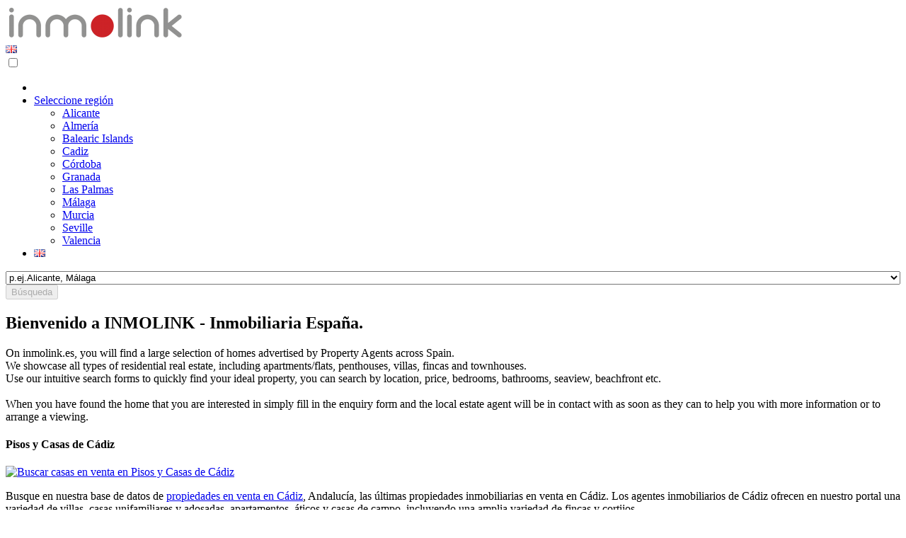

--- FILE ---
content_type: text/html; charset=utf-8
request_url: https://inmolink.es/es/
body_size: 5222
content:

    
    <!DOCTYPE html>
  
    <html lang="es">
      <head>
        <meta charset="UTF-8"/>
        <meta http-equiv="X-UA-Compatible" content="IE=edge"/>
        <meta name="viewport" content="width=device-width, initial-scale=1.0"/>
        <link rel="icon" href="/inmolink_website/static/src/img/inmolink_goldfish.webp" sizes="32x32"/>
        <link rel="stylesheet" href="/inmolink_website/static/src/css/style.css?u=1905"/>
        <link rel="stylesheet" href="/inmolink_website/static/src/css/select2.min.css"/>
        <link rel="alternate" href="https://inmolink.es/es_ES/" hreflang="es"/>
        <link rel="alternate" href="https://inmolink.es" hreflang="en"/>
        <meta property="og:type" content="website"/>
        <meta property="og:url" content="https://inmolink.es"/>
        <meta property="og:image:secure_url" content="/inmolink_website/static/src/img/inmolink.jpg"/>
        <meta property="og:image:width" content="1920"/>
        <meta property="og:image:height" content="500"/>
        <meta property="og:image:type" content="image/jpeg"/>
        <meta property="og:updated_time" content="2021-12-07T11:02:14+01:00"/>
        <meta property="og:image" content="/inmolink_website/static/src/img/inmolink.jpg"/>
        <meta name="robots" content="follow, index, max-snippet:-1, max-video-preview:-1, max-image-preview:large"/>
        <title>
          Bienvenidos a INMOLINK - Real Estate Spain
        </title>
        
          <meta name="description" content="Busque una gran selección de viviendas anunciadas por agentes inmobiliarios en toda España. incluyendo apartamentos / pisos, áticos, villas, fincas y adosados."/>
          <meta property="og:locale" content="es_ES"/>
          <meta property="og:title" content="Bienvenidos a INMOLINK - Real Estate Spain"/>
          <meta property="og:description" content="Busque una gran selección de viviendas anunciadas por agentes inmobiliarios en toda España. incluyendo apartamentos / pisos, áticos, villas, fincas y adosados."/>
          <meta property="og:site_name" content="Portal inmobiliario de Inmolink"/>
          <meta property="og:image:alt" content="Inmobiliaria España"/>
          <link rel="canonical" href="https://inmolink.es/es_ES"/>
        

        
        
    <script async="" src="https://www.googletagmanager.com/gtag/js?id=UA-215312554-1"></script>
    <script>
      window.dataLayer = window.dataLayer || [];
      function gtag(){dataLayer.push(arguments);}
      gtag('js', new Date());
      gtag('config', 'UA-215312554-1');
    </script>
  
      </head>
      <body class="home">
        
    <header>
      <div class="container">
        <div class="row py-4">
          <div class="col-sm-3">
            <a href="/es_ES/" title="Inmolink.es Home">
              <img src="/inmolink_website/static/src/img/inmolink-grey.png" alt="Inmolink.es" width="253px" height="49px"/>
            </a>
          </div>
          <div class="col-sm-9 ">
            <div class="hide-desktop mobile-flag">
              
              
                <a id="lang" class="lang" style="cursor:pointer" data-lang="en_US" title="English" href="/" data-href="/?">
                  <img src="/inmolink_website/static/src/img/en_US.png" alt="English" width="16px" height="11px"/>
                  <span style="display:none">English</span>
                </a>
              
            </div>
            <div class="hamburger-menu">
              <input id="menu__toggle" type="checkbox"/>
              <label class="menu__btn" for="menu__toggle">
                <span></span>
              </label>
              <nav class="navbar-expand-lg float-right pt-2 menu__box">
                <ul class="navbar-nav">
                  <li class="nav-item px-2" id="login">
                  </li>
                  <li class="nav-item px-2">
                    <a class="nav-link" href="#">Seleccione región</a>
                    <ul>
                      
                        <li><a href="/es_ES/alicante">Alicante</a></li>
                      
                        <li><a href="/es_ES/almeria">Almería</a></li>
                      
                        <li><a href="/es_ES/balearic-islands">Balearic Islands</a></li>
                      
                        <li><a href="/es_ES/cadiz">Cadiz</a></li>
                      
                        <li><a href="/es_ES/cordoba">Córdoba</a></li>
                      
                        <li><a href="/es_ES/granada">Granada</a></li>
                      
                        <li><a href="/es_ES/las-palmas">Las Palmas</a></li>
                      
                        <li><a href="/es_ES/malaga">Málaga</a></li>
                      
                        <li><a href="/es_ES/murcia">Murcia</a></li>
                      
                        <li><a href="/es_ES/seville">Seville</a></li>
                      
                        <li><a href="/es_ES/valencia">Valencia</a></li>
                      
                    </ul>
                  </li>
                  <li class="nav-item px-2">
                    
                    
                      <a id="lang" class="lang" style="cursor:pointer" data-lang="en_US" title="English" href="/" data-href="/?">
                        <img src="/inmolink_website/static/src/img/en_US.png" alt="English" width="16px" height="11px"/>
                        <span style="display:none">English</span>
                      </a>
                    
                  </li>
                </ul>
              </nav>
            </div>
          </div>
        </div>
      </div>
    </header>


  
        <article>
          <div class="bg-image d-flex justify-content-center align-items-center text-center shadow-1-strong rounded py-5 text-white slider" style="background-image: url('/web/image/inmolink.website/1/cover_image/inmolink.webp');  background-size:cover; background-position:center;">
            <div class="container">
              <div class="row">
                <div class="col-sm-12">
                  <form action="" method="get" class="position-relative w-50 m-auto search_bar">
                    <select class="hm_search" id="hm_search" style="width:100%">
                      <option>p.ej.Alicante, Málaga</option>
                    </select>
                    <button type="submit" class="position-absolute hm_submit" disabled="disabled" style="cursor:default">Búsqueda</button>
                  </form>
                </div>
              </div>
            </div>
          </div>
          <div class="row p-0 m-auto home-card">
            <div class="col-sm-12 text-center mt-4 mb-2">
              <div class="container">
                <div class="row">
                  <div class="col-sm-12 py-4">
                    <h1 id="welcome"><b>Bienvenido a INMOLINK - Inmobiliaria España.</b></h1>
                    <p>
                      On inmolink.es, you will find a large selection of homes advertised by Property Agents across Spain.<br/>
                      We showcase all types of residential real estate, including apartments/flats, penthouses, villas, fincas and townhouses.<br/>
                      Use our intuitive search forms to quickly find your ideal property, you can search by location, price, bedrooms, bathrooms, seaview, beachfront etc.<br/>
                      <br/>
                      When you have found the home that you are interested in simply fill in the enquiry form and the local estate agent will be in contact with as soon as they can to help you with more information or to arrange a viewing.
                    </p>
                  </div>
                  <div class="row">
                    
                      <div class="col-sm-4 text-center card-box mb-5">
                        <h4>Pisos y Casas de Cádiz</h4>
                        <a href="/es_ES/cadiz" title="Cadiz">
                          <img width="407px" height="288px" src="/web/image/inmolink.website.home.location/1/image/property-sale-cadiz.webp" alt="Buscar casas en venta en Pisos y Casas de Cádiz"/>
                        </a>
                        <span><p>Busque en nuestra base de datos de <a href="https://inmolink.es/es_ES/cadiz">propiedades en venta en Cádiz</a>, Andalucía, las últimas propiedades inmobiliarias en venta en Cádiz. Los agentes inmobiliarios de Cádiz ofrecen en nuestro portal una variedad de villas, casas unifamiliares y adosadas, apartamentos, áticos y casas de campo, incluyendo una amplia variedad de fincas y cortijos.</p>
</span>
                        <a href="/es_ES/cadiz">
                          <span>>> Buscar </span>
                          <span>Cadiz</span>
                          <span> casas en venta</span>
                        </a>
                      </div>
                    
                      <div class="col-sm-4 text-center card-box mb-5">
                        <h4>Pisos y Casas Provincia de Málaga</h4>
                        <a href="/es_ES/malaga" title="Málaga">
                          <img width="407px" height="288px" src="/web/image/inmolink.website.home.location/2/image/property-sale-malaga.webp" alt="Buscar casas en venta en Pisos y Casas Provincia de Málaga"/>
                        </a>
                        <span><p>Málaga alberga uno de los mayores mercados inmobiliarios de España, la Costa del Sol, con zonas populares como Marbella, Puerto Banús, Mijas, Fuengirola, Benalmádena, Estepona, al oeste de la ciudad de Málaga, y la Axarquía en pleno desarrollo al este, que ofrecen una gran variedad de <a href="https://inmolink.es/es_ES/malaga">apartamentos, villas, casas adosadas y casas de campo</a>.</p></span>
                        <a href="/es_ES/malaga">
                          <span>>> Buscar </span>
                          <span>Málaga</span>
                          <span> casas en venta</span>
                        </a>
                      </div>
                    
                      <div class="col-sm-4 text-center card-box mb-5">
                        <h4>Pisos y Casas Provincia de Granada</h4>
                        <a href="/es_ES/granada" title="Granada">
                          <img width="407px" height="288px" src="/web/image/inmolink.website.home.location/3/image/property-granada-province.webp" alt="Buscar casas en venta en Pisos y Casas Provincia de Granada"/>
                        </a>
                        <span><p>Granada es un lugar muy especial en el sur de España. Las personas que compran propiedades en Granada tienen una buena inversión en sus manos. Esta provincia atrae a millones de visitantes durante todo el año, con una media de 6.600 que se dirigen a la Alhambra cada día. Las <a href="https://inmolink.es/es_ES/granada">propiedades en venta en Granada</a> van desde casas de campo, casas históricas, villas y apartamentos que se adaptan a todos los rangos de precios.</p></span>
                        <a href="/es_ES/granada">
                          <span>>> Buscar </span>
                          <span>Granada</span>
                          <span> casas en venta</span>
                        </a>
                      </div>
                    
                      <div class="col-sm-4 text-center card-box mb-5">
                        <h4>Pisos y Casas Almería Provincia</h4>
                        <a href="/es_ES/almeria" title="Almería">
                          <img width="407px" height="288px" src="/web/image/inmolink.website.home.location/4/image/property-almeria-province.webp" alt="Buscar casas en venta en Pisos y Casas Almería Provincia"/>
                        </a>
                        <span><p>Hay muchas <a href="https://inmolink.es/es_ES/almeria">propiedades en venta en Almería</a>, el tipo de propiedad varía desde casas tradicionales para renovar, casas adosadas, villas, apartamentos y parcelas para desarrollar. Todas las propiedades en venta tienen acceso a las ciudades locales como Arboleas, Albox y Tijola con todas las comodidades necesarias para la vida mediterránea.</p></span>
                        <a href="/es_ES/almeria">
                          <span>>> Buscar </span>
                          <span>Almería</span>
                          <span> casas en venta</span>
                        </a>
                      </div>
                    
                      <div class="col-sm-4 text-center card-box mb-5">
                        <h4>Pisos y Casas Provincia de Murcia</h4>
                        <a href="/es_ES/murcia" title="Murcia">
                          <img width="407px" height="288px" src="/web/image/inmolink.website.home.location/5/image/property-sale-murcia.webp" alt="Buscar casas en venta en Pisos y Casas Provincia de Murcia"/>
                        </a>
                        <span><p>Murcia es una ciudad histórica en la esquina sureste de España. El floreciente sector turístico de Murcia supone una verdadera oportunidad para los promotores e inversores inmobiliarios. Las gloriosas playas de arena y los impresionantes paisajes hacen que sea una inversión atractiva para las <a href="https://inmolink.es/es_ES/murcia">propiedades en venta en Murcia</a>, como apartamentos, áticos y villas. Para aquellos que se inclinan por invertir en propiedades en el extranjero, Murcia es una gran opción.</p></span>
                        <a href="/es_ES/murcia">
                          <span>>> Buscar </span>
                          <span>Murcia</span>
                          <span> casas en venta</span>
                        </a>
                      </div>
                    
                      <div class="col-sm-4 text-center card-box mb-5">
                        <h4>Pisos y Casas Alicante Provincia</h4>
                        <a href="/es_ES/alicante" title="Alicante">
                          <img width="407px" height="288px" src="/web/image/inmolink.website.home.location/6/image/property-sale-alicante.webp" alt="Buscar casas en venta en Pisos y Casas Alicante Provincia"/>
                        </a>
                        <span><p>Nuestra cartera incluye tanto oportunidades de nuevas obras como del mercado secundario en Alicante. Elija entre una variedad de villas, apartamentos, áticos y adosados de alta calidad en la renombrada Costa Blanca. Debido a la enorme popularidad de esta provincia entre los turistas, las <a href="https://inmolink.es/es_ES/alicante">propiedades en venta en Alicante</a> no son sólo una compra agradable para sus vacaciones, sino también una buena inversión.</p></span>
                        <a href="/es_ES/alicante">
                          <span>>> Buscar </span>
                          <span>Alicante</span>
                          <span> casas en venta</span>
                        </a>
                      </div>
                    
                      <div class="col-sm-4 text-center card-box mb-5">
                        <h4>Pisos y Casas Islas Baleares</h4>
                        <a href="/es_ES/balearic-islands" title="Balearic Islands">
                          <img width="407px" height="288px" src="/web/image/inmolink.website.home.location/7/image/property-sale-balaerics.webp" alt="Buscar casas en venta en Pisos y Casas Islas Baleares"/>
                        </a>
                        <span><p>Con un mercado inmobiliario estable y niveles de precios estables en las Islas Baleares, las propiedades inmobiliarias siguen teniendo una gran demanda, lo que hace que sea un lugar y un momento excelente para invertir en propiedades como apartamentos nuevos y de segunda mano, áticos, chalets y otros. Consulte todas las opciones de <a href="https://inmolink.es/es_ES/balearic-islands">propiedades en venta en las Islas Baleares</a> utilizando nuestra herramienta de búsqueda.</p></span>
                        <a href="/es_ES/balearic-islands">
                          <span>>> Buscar </span>
                          <span>Balearic Islands</span>
                          <span> casas en venta</span>
                        </a>
                      </div>
                    
                      <div class="col-sm-4 text-center card-box mb-5">
                        <h4>Pisos y Casas Valencia Provincia</h4>
                        <a href="/es_ES/valencia" title="Valencia">
                          <img width="407px" height="288px" src="/web/image/inmolink.website.home.location/8/image/property-sale-valencia.webp" alt="Buscar casas en venta en Pisos y Casas Valencia Provincia"/>
                        </a>
                        <span><p>Además de las principales cualidades que tiene esta región para ser elegida como lugar perfecto de residencia por su clima, gastronomía, paisajes naturales y rincones históricos, no cabe duda de que también se encuentra entre las ciudades españolas más interesantes para la <a href="https://inmolink.es/es_ES/valencia">venta de propiedades en Valencia</a>.</p></span>
                        <a href="/es_ES/valencia">
                          <span>>> Buscar </span>
                          <span>Valencia</span>
                          <span> casas en venta</span>
                        </a>
                      </div>
                    
                      <div class="col-sm-4 text-center card-box mb-5">
                        <h4>Pisos y Casas Islas Canarias</h4>
                        <a href="/es_ES/las-palmas" title="Las Palmas">
                          <img width="407px" height="288px" src="/web/image/inmolink.website.home.location/9/image/property-sale-canary-islands.webp" alt="Buscar casas en venta en Pisos y Casas Islas Canarias"/>
                        </a>
                        <span><p>Invertir de forma inteligente en inmuebles en Canarias parece fresco e interesante. Usted puede comprar una propiedad, casa, piso, villa o apartamento para vivir, con el fin de la inversión inmobiliaria o la creación de ingresos de alquiler de bienes inmuebles. Sea cual sea el motivo, aquí puede encontrar muchas opciones de <a href="https://inmolink.es/es_ES/las-palmas">propiedades en venta en las Islas Canarias</a>.</p></span>
                        <a href="/es_ES/las-palmas">
                          <span>>> Buscar </span>
                          <span>Las Palmas</span>
                          <span> casas en venta</span>
                        </a>
                      </div>
                    
                  </div>
                </div>
              </div>
            </div>
          </div>
          <div class="row container">
            <div class="my-3"></div>
          </div>
        </article>
        
    <footer>
      <div class="container">
        <div class="row">
          <div class="col-sm-12 text-center mt-5">
            <ul class="list-inline">
              <li class="list-inline-item me-0"><a href="https://legal.inmolink.es/privacy-policy/" class="text-light text-decoration-none">Política de privacidad</a></li>
              <span>|</span>
              <li class="list-inline-item me-0"><a href="https://legal.inmolink.es/cookie-policy/" class="text-light text-decoration-none">Política de Cookies</a></li>
              <span>|</span>
              <li class="list-inline-item me-0"><a href="https://www.inmolinkcrm.es/register-with-inmolink/" class="text-light text-decoration-none">Registro de agente</a></li>
              <span>|</span>
              
                <li class="list-inline-item"><a href="https://inmolink.es/web/login" class="text-light text-decoration-none">Inicio de sesión del Agente</a></li>
              
            </ul>
          </div>
          <div class="col-sm-12 text-center pt-3 social_icons">
            <p>
              <a href="https://www.facebook.com/inmolink" target="_blank" rel="noopener">
                <img src="/inmolink_website/static/src/img/facebook.png" class="" width="32" height="32" alt="Facebook"/>
              </a>
              <span class="mx-1"></span>
              <a href="https://www.instagram.com/inmolinkpropertyportal/" target="_blank" rel="noopener">
                <img src="/inmolink_website/static/src/img/instagram.png" class="lc-highlight-currently-editing" width="32" height="32" alt="Instagram"/>
              </a>
              <span class="mx-1"></span>
              <a href="https://blog.inmolink.es">
                <img src="/inmolink_website/static/src/img/blog.webp" class="lc-highlight-currently-editing icon-blog" alt="Blog Inmobiliario Español" width="32" height="32"/>
              </a>
            </p>
          </div>
          <div class="col-sm-12 text-center mb-3">© 2021 - Todos los derechos reservados TravelLinkPro OÜ</div>
        </div>
      </div>
    </footer>

  
        <script type="text/javascript" src="/web/content/10975551-042941e/2/inmolink_website.assets_search.js"></script>
      <script defer src="https://static.cloudflareinsights.com/beacon.min.js/vcd15cbe7772f49c399c6a5babf22c1241717689176015" integrity="sha512-ZpsOmlRQV6y907TI0dKBHq9Md29nnaEIPlkf84rnaERnq6zvWvPUqr2ft8M1aS28oN72PdrCzSjY4U6VaAw1EQ==" data-cf-beacon='{"version":"2024.11.0","token":"431c11ddfdaa4d00b1b49ed1ef6c6088","r":1,"server_timing":{"name":{"cfCacheStatus":true,"cfEdge":true,"cfExtPri":true,"cfL4":true,"cfOrigin":true,"cfSpeedBrain":true},"location_startswith":null}}' crossorigin="anonymous"></script>
</body>
      <script>
       $(document).on('select2:open', () => {
          document.querySelector('.select2-search__field').focus();
       });
      </script>
    </html>
  